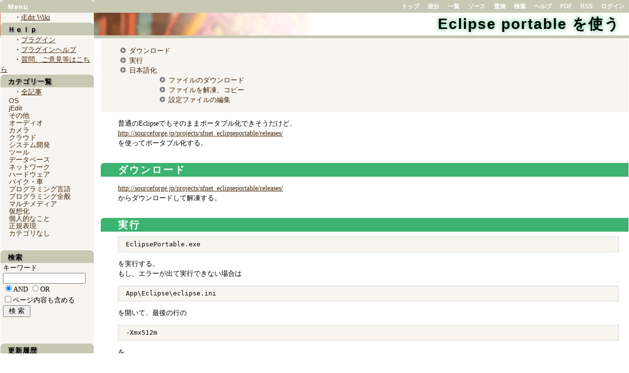

--- FILE ---
content_type: text/html;charset=EUC-JP
request_url: https://blue-red.ddo.jp/~ao/wiki/wiki.cgi?page=Eclipse+portable+%A4%F2%BB%C8%A4%A6
body_size: 15774
content:
<!DOCTYPE HTML PUBLIC "-//W3C//DTD HTML 4.01 Transitional//EN">
<html>
  <head>
    
    
    
    
    <meta http-equiv="Content-Type" content="text/html; charset=EUC-JP">
    <meta http-equiv="Content-Style-Type" content="text/css">
    
    <link rel="alternate" type="application/rss+xml" title="RSS" href="wiki.cgi?action=RSS">

    
    
      <link rel="stylesheet" type="text/css" href="./theme/kati/kati.css">
    
    
    
      <style type="text/css">
      <!--
      /* エラーメッセージ */
.error {
  color       : #FF0000;
  font-weight : bold;
}

/* 存在しないWikiページ */
span.nopage {
  background-color : #FFFF88;
}

/* Wikiページへのアンカ */
a.wikipage:link {
  text-decoration : underline;
}

a.wikipage:visited {
  text-decoration : underline;
}

a.wikipage:hover {
  background-color: #DDDDDD;
  text-decoration : underline;
}

/* parteditプラグイン */
div.partedit {
  text-align : right;
  font-size  : 80%;
}

/* calendarプラグイン */
td.today {
  background-color : #FF8888;
}

td.have {
  font-weight : bold;
}

.calendar td {
  text-align : right;
}

.pre {
	-moz-border-radius: 10px;
	border : #D3D3D3 1px solid;
	background-color: #f8f5f1;
	margin : 10px 20px 10px 35px;
	padding: 5px 5px 5px 5px;
	font-size      : 13px;
}

.ep{/* 内容、説明の強調 */
	color: #FF0090;
	font-weight: bold;
}

.ep2{/* 内容、説明の強調 */
	color: #0090FF;
	font-weight: bold;
}

div.pre p{
	margin : 1em 10px 1em 10px;
	/*text-indent:1em;*/
}

div.pre img{
	margin-top : 3px;
	margin-bottom :0px;
	margin-left : 10px;
	padding: 0px;
}

div.pre ul,div.section ol{
	margin : 0.3em 0.3em 0.3em 10px;
}

div.code {
	background: #f0f0f0;
	border    : #777777 1px solid;
	margin    : 0 1em 1em 2em;
/*	overflow  : hidden; */
}
div.code table {
	border-collapse: collapse;
	border-width   : 0;
}
div.code td.line {
	border      : #777777 1px solid;
	border-width: 0 1px 0 0;
        padding : 0 0px 0 0;
        margin :0 0px 0 0 ;
	text-align  : right;
        vertical-align : top;
}
div.code td.line pre {
	color       : #777777;
         margin : 0;
         padding : 5pt 5px 5pt 5px;
}
div.code td.source {
	border-width: 0;
	padding : 0 0 0 5px;
        margin : 0 0 0 0px;
        vertical-align : top;
}

div.code td.source pre {
	color       : #777777;
         margin : 0;
         padding : 5pt 5px 5pt 5px;
}

div.code pre {
	background  : none;
	border-width: 0;
	margin      : 0;
	padding     : 0;
	font-size   : 9pt;
}

.split {
 float: left;
 padding-left: 10pt;
}
      -->
      </style>
    
    
    <title>Eclipse portable を使う - ふなWiki</title>
  </head>
  <body>
  
  <!--========================================================================-->
<!-- ヘッダ（メニューを表示） -->
<!--========================================================================-->
<div class="adminmenu">
  
    <span class="adminmenu">
      <a href="wiki.cgi?page=FrontPage">トップ</a>
    </span>
  
    <span class="adminmenu">
      <a href="wiki.cgi?page=Eclipse+portable+%A4%F2%BB%C8%A4%A6&amp;action=DIFF" rel="nofollow">差分</a>
    </span>
  
    <span class="adminmenu">
      <a href="wiki.cgi?action=LIST">一覧</a>
    </span>
  
    <span class="adminmenu">
      <a href="wiki.cgi?page=Eclipse+portable+%A4%F2%BB%C8%A4%A6&amp;action=SOURCE" rel="nofollow">ソース</a>
    </span>
  
    <span class="adminmenu">
      <a href="wiki.cgi?action=REPLACEPAGE">置換</a>
    </span>
  
    <span class="adminmenu">
      <a href="wiki.cgi?action=SEARCH" rel="nofollow">検索</a>
    </span>
  
    <span class="adminmenu">
      <a href="wiki.cgi?page=Help">ヘルプ</a>
    </span>
  
    <span class="adminmenu">
      <a href="wiki.cgi?page=Eclipse+portable+%A4%F2%BB%C8%A4%A6&amp;action=PDF" rel="nofollow">PDF</a>
    </span>
  
    <span class="adminmenu">
      <a href="wiki.cgi?action=RSS" rel="nofollow">RSS</a>
    </span>
  
    <span class="adminmenu">
      <a href="wiki.cgi?page=Eclipse+portable+%A4%F2%BB%C8%A4%A6&amp;action=LOGIN">ログイン</a>
    </span>
  
</div>

  <h1><a href="wiki.cgi?word=Eclipse+portable+%A4%F2%BB%C8%A4%A6&amp;action=SEARCH">Eclipse portable を使う</a></h1>
  
  
    <div class="main">
  
  
  
    
      <div class="header">
        <ul class="outline">
<li><a href="#p0">ダウンロード</a></li>
<li><a href="#p1">実行</a></li>
<li><a href="#p2">日本語化</a></li>
<ul class="outline">
<ul class="outline">
<li><a href="#p3">ファイルのダウンロード</a></li>
<li><a href="#p4">ファイルを解凍、コピー</a></li>
<li><a href="#p5">設定ファイルの編集</a></li>
</ul>
</ul>
</ul>

      </div>
    
  
  
  <div class="day">
    <div class="body">
      <div class="section">
        <p>普通のEclipseでもそのままポータブル化できそうだけど、<br>
<a href="http://sourceforge.jp/projects/sfnet_eclipseportable/releases/" target="_blank">http://sourceforge.jp/projects/sfnet_eclipseportable/releases/</a><br>
を使ってポータブル化する。<br>
</p>
<h2><a name="p0">ダウンロード</a></h2>
<p><a href="http://sourceforge.jp/projects/sfnet_eclipseportable/releases/" target="_blank">http://sourceforge.jp/projects/sfnet_eclipseportable/releases/</a><br>
からダウンロードして解凍する。<br>
</p>
<h2><a name="p1">実行</a></h2>
<pre>EclipsePortable.exe
</pre>
<p>を実行する。<br>
もし、エラーが出て実行できない場合は<br>
</p>
<pre>App\Eclipse\eclipse.ini
</pre>
<p>を開いて、最後の行の<br>
</p>
<pre>-Xmx512m
</pre>
<p>を<br>
</p>
<pre>-Xmx256m
</pre>
<p>にする。<br>
</p>
<h2><a name="p2">日本語化</a></h2>
<p><a href="http://www.javadrive.jp/eclipse3/install/index4.html" target="_blank">http://www.javadrive.jp/eclipse3/install/index4.html</a><br>
</p>
<h4><a name="p3">ファイルのダウンロード</a></h4>
<p><a href="http://mergedoc.sourceforge.jp/" target="_blank">http://mergedoc.sourceforge.jp/</a><br>
から<br>
</p>
<pre>pleiades_x.x.x.zip
</pre>
<p>をダウンロードする<br>
</p>
<h4><a name="p4">ファイルを解凍、コピー</a></h4>
<p>ダウンロードしたファイルを解凍し、<br>
</p>
<pre>App\Eclipse
</pre>
<p>へコピーする。<br>
</p>
<h4><a name="p5">設定ファイルの編集</a></h4>
<pre>App\Eclipse\eclipse.ini
</pre>
<p>の最後に<br>
</p>
<pre>-javaagent:app/eclipse/plugins/jp.sourceforge.mergedoc.pleiades/pleiades.jar
</pre>
<p>を追加。<br>
</p>
<p>※ポータブル版以外は、<span style="color: red;">-javaagent:plugins/jp.sourceforge.mergedoc.pleiades/pleiades.jar</span> となる。パスが違うので注意。<br>
</p>
<br>
<br>
<br>
[カテゴリ: <a href="wiki.cgi?action=CATEGORY2&amp;category=%A5%D7%A5%ED%A5%B0%A5%E9%A5%DF%A5%F3%A5%B0%B8%C0%B8%EC">プログラミング言語</a> &gt; <a href="wiki.cgi?action=CATEGORY2&amp;category=%A5%D7%A5%ED%A5%B0%A5%E9%A5%DF%A5%F3%A5%B0%B8%C0%B8%EC&amp;category=Java">Java</a>]<br>
      </div>
    </div>
    
      
        <div class="comment">
          
<!--========================================================================-->
<!-- files プラグイン                                                      -->
<!--========================================================================-->
<div class="attach_files">
  <form action="wiki.cgi" method="post">
    
    
    
    
    <input type="hidden" name="page" value="Eclipse portable を使う">
    <input type="hidden" name="action" value="ATTACH">
  </form>
</div>
<p>[<a href="wiki.cgi?action=ID&amp;b=CUyImMX3A4n7IezR6RuR9w">通知用URL</a>] <br>
<div id="fb-root"></div>
<script>(function(d, s, id) {
  var js, fjs = d.getElementsByTagName(s)[0];
  if (d.getElementById(id)) return;
  js = d.createElement(s); js.id = id;
  js.src = 'https://connect.facebook.net/ja_JP/sdk.js#xfbml=1&version=v3.2';
  fjs.parentNode.insertBefore(js, fjs);
}(document, 'script', 'facebook-jssdk'));</script>
<br>
<div class="fb-like" data-layout="button_count" data-action="like" data-size="small" data-show-faces="false" data-share="true"></div>

<br>
</p>
<a href="https://twitter.com/share" class="twitter-share-button" data-lang="ja" data-url="http://blue-red.ddo.jp/~ao/wiki/wiki.cgi?action=ID&amp;b=CUyImMX3A4n7IezR6RuR9w" data-via="funa">Tweet</a><script>!function(d,s,id){var js,fjs=d.getElementsByTagName(s)[0],p=/^http:/.test(d.location)?'http':'https';if(!d.getElementById(id)){js=d.createElement(s);js.id=id;js.src=p+'://platform.twitter.com/widgets.js';fjs.parentNode.insertBefore(js,fjs);}}(document, 'script', 'twitter-wjs');</script><div id="bookmarks"><ul>
<li><a href="http://b.hatena.ne.jp/entry/https://blue-red.ddo.jp/~ao/wiki/wiki.cgi"><img src="./img/bookmarks/hatena.gif" width="16" height="12" alt="Hatenaブックマークに追加"></a></li>
<li><a href="http://clip.livedoor.com/redirect?link=https%3A%2F%2Fblue%2Dred%2Eddo%2Ejp%2F%7Eao%2Fwiki%2Fwiki%2Ecgi&amp;title=Eclipse portable を使う - ふなWiki&ie=euc"><img src="./img/bookmarks/livedoor.gif" width="16" height="16" alt="livedoorクリップに追加"></a></li>
<li><a href="http://del.icio.us/post?url=https%3A%2F%2Fblue%2Dred%2Eddo%2Ejp%2F%7Eao%2Fwiki%2Fwiki%2Ecgi&amp;title=Eclipse+portable+%A4%F2%BB%C8%A4%A6+%2D+%A4%D5%A4%CAWiki" charset="utf-8"><img src="./img/bookmarks/delicious.gif" width="16" height="16" alt="del.icio.usに追加"></a></li>
<li><a href="http://bookmark.fc2.com/user/post?url=https%3A%2F%2Fblue%2Dred%2Eddo%2Ejp%2F%7Eao%2Fwiki%2Fwiki%2Ecgi&amp;title=Eclipse+portable+%A4%F2%BB%C8%A4%A6+%2D+%A4%D5%A4%CAWiki"><img src="./img/bookmarks/fc2.gif" width="16" height="16" alt="FC2ブックマークに追加"></a></li>
<li><a href="javascript:(function(){var a=window,b=document,c=encodeURIComponent,d=a.open('http://www.google.com/bookmarks/mark?op=edit&amp;output=popup&amp;bkmk='+c(b.location)+'&amp;title='+c(b.title),'bkmk_popup','left='+((a.screenX||a.screenLeft)+10)+',top='+((a.screenY||a.screenTop)+10)+',height=420px,width=550px,resizable=1,alwaysRaised=1');a.setTimeout(function(){d.focus()},300)})();" title="Add Google bookmark"><img src="./img/bookmarks/googlebookmark.gif" width="16" height="16"></a></li></ul></div>
<p>最終更新時間：2013年05月12日 23時18分35秒 <br>
</p>
<br>
<p><script type="text/javascript">
document.write('<scr'+'ipt type="text/javascript" src="http://ad.ddo.jp/728x90.js.php?ddo_id=blue-red&ddo_i='+Math.floor((new Date()).getTime()/1000/60)+'"></scr'+'ipt>');
</script>
<br>
</p>
<p><!-- Global site tag (gtag.js) - Google Analytics -->
<script async src="https://www.googletagmanager.com/gtag/js?id=UA-134448913-1"></script>
<script>
  window.dataLayer = window.dataLayer || [];
  function gtag(){dataLayer.push(arguments);}
  gtag('js', new Date());

  gtag('config', 'UA-134448913-1');
</script>
<br>
<!-- Google tag (gtag.js) -->
<script async src="https://www.googletagmanager.com/gtag/js?id=G-V1S0EMXWHL"></script>
<script>
  window.dataLayer = window.dataLayer || [];
  function gtag(){dataLayer.push(arguments);}
  gtag('js', new Date());

  gtag('config', 'G-V1S0EMXWHL');
</script>


<br>
</p>

        </div>
      
    
  </div>

  
    </div>
    <div class="sidebar">
      <h2>Menu</h2>
<p>　　・<a href="http://blue-red.ddo.jp/~ao/jedit_wiki/wiki.cgi?page=FrontPage" target="_blank">jEdit Wiki</a><br>
</p>
<h3>Ｈｅｌｐ</h3>
<p>　　・<a href="http://fswiki.org/wiki.pl?page=%A5%D7%A5%E9%A5%B0%A5%A4%A5%F3" target="_blank">プラグイン</a><br>
　　・<a href="wiki.cgi?page=%A5%D7%A5%E9%A5%B0%A5%A4%A5%F3%A5%D8%A5%EB%A5%D7" class="wikipage">プラグインヘルプ</a><br>
　　・<a href="wiki.cgi?page=%BC%C1%CC%E4%A1%A2%A4%B4%B0%D5%B8%AB%C5%F9%A4%CF%A4%B3%A4%C1%A4%E9" class="wikipage">質問、ご意見等はこちら</a><br>
</p>
<h3>カテゴリ一覧</h3>
<p>　　・<a href="wiki.cgi?page=category%5Flist" class="wikipage">全記事</a><br>
</p>
<div id="category2"><ul id="category2folder">
<li id="category2folder"><a href="?&amp;action=CATEGORY2&amp;category=OS">OS</a></li>
<li id="category2folder"><a href="?&amp;action=CATEGORY2&amp;category=jEdit">jEdit</a></li>
<li id="category2folder"><a href="?&amp;action=CATEGORY2&amp;category=%A4%BD%A4%CE%C2%BE">その他</a></li>
<li id="category2folder"><a href="?&amp;action=CATEGORY2&amp;category=%A5%AA%A1%BC%A5%C7%A5%A3%A5%AA">オーディオ</a></li>
<li id="category2folder"><a href="?&amp;action=CATEGORY2&amp;category=%A5%AB%A5%E1%A5%E9">カメラ</a></li>
<li id="category2folder"><a href="?&amp;action=CATEGORY2&amp;category=%A5%AF%A5%E9%A5%A6%A5%C9">クラウド</a></li>
<li id="category2folder"><a href="?&amp;action=CATEGORY2&amp;category=%A5%B7%A5%B9%A5%C6%A5%E0%B3%AB%C8%AF">システム開発</a></li>
<li id="category2folder"><a href="?&amp;action=CATEGORY2&amp;category=%A5%C4%A1%BC%A5%EB">ツール</a></li>
<li id="category2folder"><a href="?&amp;action=CATEGORY2&amp;category=%A5%C7%A1%BC%A5%BF%A5%D9%A1%BC%A5%B9">データベース</a></li>
<li id="category2folder"><a href="?&amp;action=CATEGORY2&amp;category=%A5%CD%A5%C3%A5%C8%A5%EF%A1%BC%A5%AF">ネットワーク</a></li>
<li id="category2folder"><a href="?&amp;action=CATEGORY2&amp;category=%A5%CF%A1%BC%A5%C9%A5%A6%A5%A7%A5%A2">ハードウェア</a></li>
<li id="category2folder"><a href="?&amp;action=CATEGORY2&amp;category=%A5%D0%A5%A4%A5%AF%A1%A6%BC%D6">バイク・車</a></li>
<li id="category2folder"><a href="?&amp;action=CATEGORY2&amp;category=%A5%D7%A5%ED%A5%B0%A5%E9%A5%DF%A5%F3%A5%B0%B8%C0%B8%EC">プログラミング言語</a></li>
<li id="category2folder"><a href="?&amp;action=CATEGORY2&amp;category=%A5%D7%A5%ED%A5%B0%A5%E9%A5%DF%A5%F3%A5%B0%C1%B4%C8%CC">プログラミング全般</a></li>
<li id="category2folder"><a href="?&amp;action=CATEGORY2&amp;category=%A5%DE%A5%EB%A5%C1%A5%E1%A5%C7%A5%A3%A5%A2">マルチメディア</a></li>
<li id="category2folder"><a href="?&amp;action=CATEGORY2&amp;category=%B2%BE%C1%DB%B2%BD">仮想化</a></li>
<li id="category2folder"><a href="?&amp;action=CATEGORY2&amp;category=%B8%C4%BF%CD%C5%AA%A4%CA%A4%B3%A4%C8">個人的なこと</a></li>
<li id="category2folder"><a href="?&amp;action=CATEGORY2&amp;category=%C0%B5%B5%AC%C9%BD%B8%BD">正規表現</a></li>
<li id="category2folder"><a href="?&amp;action=CATEGORY2&amp;category=7fk7EekGxnkw3Ajh7oMhBRXiYxSCkDVvIKdg4g5J&amp;nocategory=1">カテゴリなし</a></li>
</ul>
</ul></ul></ul></ul></ul></ul></ul></ul></ul></ul></ul></ul></ul></ul></ul></ul></ul></ul></ul>
</div><br>
<h3>検索</h3>
<form method="GET" action="wiki.cgi">
キーワード <input type="TEXT" name="word" size="20"><br><input type="RADIO" name="t" value="and" id="and" checked><label for="and">AND</label> <input type="RADIO" name="t" value="or" id="or"><label for="or">OR</label> <br><input type="checkbox" id="contents" name="c" value="true"><label for="contents">ページ内容も含める</label>
<input type="SUBMIT" value=" 検 索 "><input type="HIDDEN" name="action" value="SEARCH"></form>
<br>
<br>
<h3>更新履歴</h3>
<p><strong>2025/12/8</strong><br>
</p>
<ul>
<li><a href="wiki.cgi?page=localstack%A4%C7api+gateway%B4%C4%B6%AD%A4%F2%BA%EE%C0%AE%A4%B9%A4%EB" class="wikipage">localstackでapi gateway環境を作成する</a></li>
</ul>
<p><strong>2025/11/28</strong><br>
</p>
<ul>
<li><a href="wiki.cgi?page=tig" class="wikipage">tig</a></li>
</ul>
<p><strong>2025/11/25</strong><br>
</p>
<ul>
<li><a href="wiki.cgi?page=Windows%A4%CE%A5%AA%A5%B9%A5%B9%A5%E1%A5%C4%A1%BC%A5%EB" class="wikipage">Windowsのオススメツール</a></li>
</ul>
<p><strong>2025/11/24</strong><br>
</p>
<ul>
<li><a href="wiki.cgi?page=youtube%A4%F2BGM%A4%CB%A4%B9%A4%EB" class="wikipage">youtubeをBGMにする</a></li>
</ul>
<p><strong>2025/11/22</strong><br>
</p>
<ul>
<li><a href="wiki.cgi?page=Windows%A4%CE%C1%E0%BA%EE%A4%F2%A5%B3%A5%DE%A5%F3%A5%C9%A4%C7%BC%C2%B9%D4%A4%B9%A4%EB" class="wikipage">Windowsの操作をコマンドで実行する</a></li>
</ul>

    </div>
  
  
  <!--========================================================================-->
<!-- フッタ -->
<!--========================================================================-->
<div class="footer">
  
  <!-- 管理者の情報 -->
  
  
  <!-- FSWikiのバージョン情報 -->
  Powered by <a href="http://fswiki.osdn.jp/cgi-bin/wiki.cgi">FreeStyleWiki3.6.5</a>
    with Perl5.016003
  
  
</div>

</body></html>
